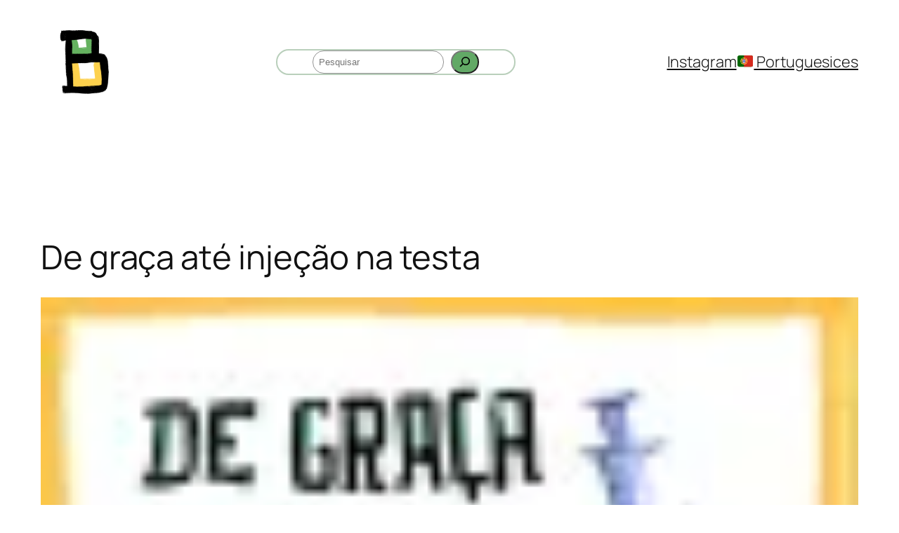

--- FILE ---
content_type: text/html; charset=utf-8
request_url: https://www.google.com/recaptcha/api2/aframe
body_size: 269
content:
<!DOCTYPE HTML><html><head><meta http-equiv="content-type" content="text/html; charset=UTF-8"></head><body><script nonce="X0AIWuKBhTsMzWlrEGEKFQ">/** Anti-fraud and anti-abuse applications only. See google.com/recaptcha */ try{var clients={'sodar':'https://pagead2.googlesyndication.com/pagead/sodar?'};window.addEventListener("message",function(a){try{if(a.source===window.parent){var b=JSON.parse(a.data);var c=clients[b['id']];if(c){var d=document.createElement('img');d.src=c+b['params']+'&rc='+(localStorage.getItem("rc::a")?sessionStorage.getItem("rc::b"):"");window.document.body.appendChild(d);sessionStorage.setItem("rc::e",parseInt(sessionStorage.getItem("rc::e")||0)+1);localStorage.setItem("rc::h",'1769743802911');}}}catch(b){}});window.parent.postMessage("_grecaptcha_ready", "*");}catch(b){}</script></body></html>